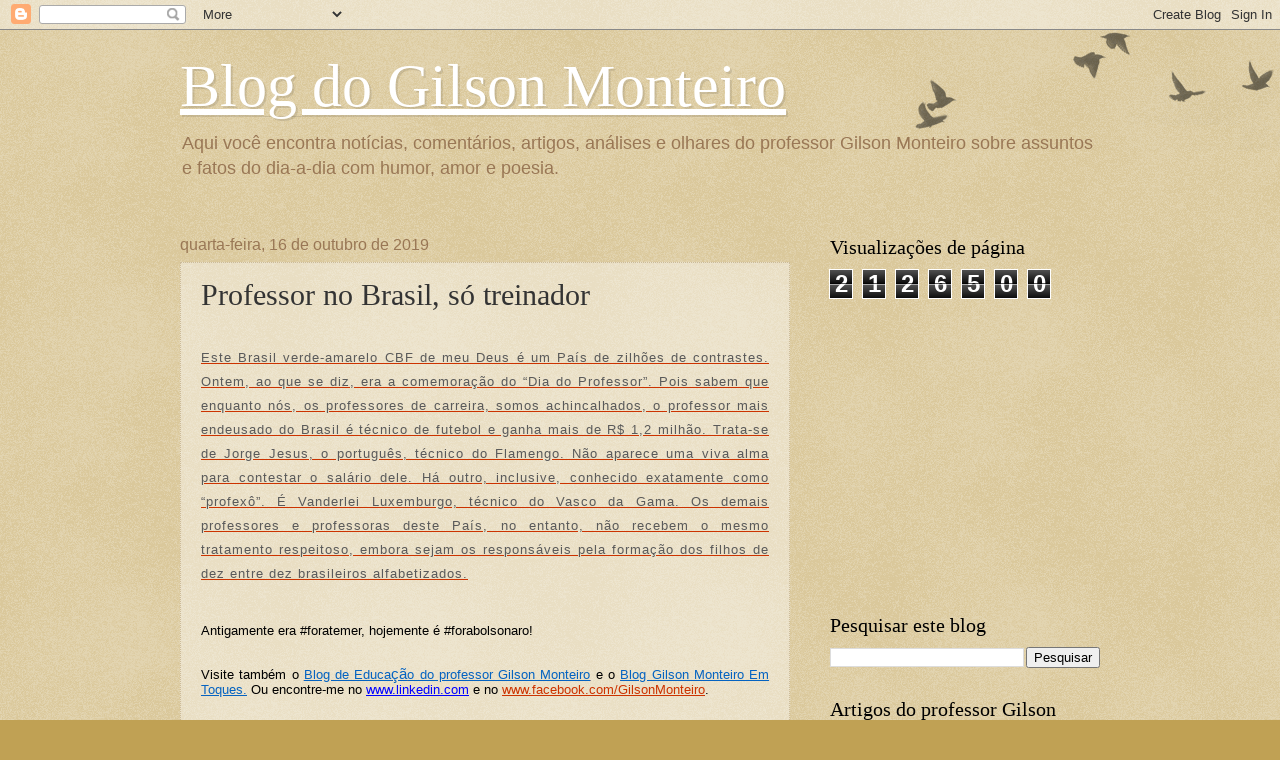

--- FILE ---
content_type: text/html; charset=UTF-8
request_url: https://blogdogilsonmonteiro.blogspot.com/b/stats?style=BLACK_TRANSPARENT&timeRange=ALL_TIME&token=APq4FmA06lKFLyfjBUdd855gmcc2chhuq3SwKvD-EB444FaaGhUhI_gcILAzmE-liMkrbFE9G1SP0omkjiY2HbcSHK6B9ixXGQ
body_size: -15
content:
{"total":2126500,"sparklineOptions":{"backgroundColor":{"fillOpacity":0.1,"fill":"#000000"},"series":[{"areaOpacity":0.3,"color":"#202020"}]},"sparklineData":[[0,3],[1,2],[2,36],[3,6],[4,10],[5,27],[6,2],[7,3],[8,21],[9,5],[10,2],[11,23],[12,26],[13,19],[14,44],[15,4],[16,9],[17,59],[18,71],[19,4],[20,33],[21,63],[22,98],[23,54],[24,9],[25,26],[26,10],[27,13],[28,20],[29,12]],"nextTickMs":720000}

--- FILE ---
content_type: text/html; charset=utf-8
request_url: https://www.google.com/recaptcha/api2/aframe
body_size: 266
content:
<!DOCTYPE HTML><html><head><meta http-equiv="content-type" content="text/html; charset=UTF-8"></head><body><script nonce="BUo7Cydhz3GYPE1pJdITEQ">/** Anti-fraud and anti-abuse applications only. See google.com/recaptcha */ try{var clients={'sodar':'https://pagead2.googlesyndication.com/pagead/sodar?'};window.addEventListener("message",function(a){try{if(a.source===window.parent){var b=JSON.parse(a.data);var c=clients[b['id']];if(c){var d=document.createElement('img');d.src=c+b['params']+'&rc='+(localStorage.getItem("rc::a")?sessionStorage.getItem("rc::b"):"");window.document.body.appendChild(d);sessionStorage.setItem("rc::e",parseInt(sessionStorage.getItem("rc::e")||0)+1);localStorage.setItem("rc::h",'1768885657212');}}}catch(b){}});window.parent.postMessage("_grecaptcha_ready", "*");}catch(b){}</script></body></html>